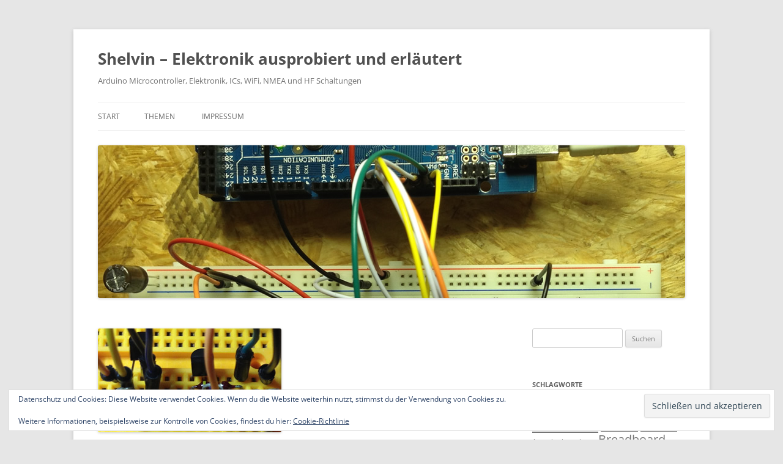

--- FILE ---
content_type: text/html; charset=UTF-8
request_url: http://shelvin.de/seatalk-zu-arduino-ttl-interface-aufgebaut/
body_size: 19482
content:
<!DOCTYPE html>
<!--[if IE 7]>
<html class="ie ie7" lang="de">
<![endif]-->
<!--[if IE 8]>
<html class="ie ie8" lang="de">
<![endif]-->
<!--[if !(IE 7) & !(IE 8)]><!-->
<html lang="de">
<!--<![endif]-->
<head>
<meta charset="UTF-8" />
<meta name="viewport" content="width=device-width" />
<title>SeaTalk zu Arduino TTL Interface aufgebaut | Shelvin &#8211; Elektronik ausprobiert und erläutert</title>
<link rel="profile" href="https://gmpg.org/xfn/11" />
<link rel="pingback" href="http://shelvin.de/xmlrpc.php">
<!--[if lt IE 9]>
<script src="http://shelvin.de/wp-content/themes/twentytwelve/js/html5.js?ver=3.7.0" type="text/javascript"></script>
<![endif]-->
<meta name='robots' content='max-image-preview:large' />
<link rel='dns-prefetch' href='//secure.gravatar.com' />
<link rel='dns-prefetch' href='//stats.wp.com' />
<link rel='dns-prefetch' href='//widgets.wp.com' />
<link rel='dns-prefetch' href='//s0.wp.com' />
<link rel='dns-prefetch' href='//0.gravatar.com' />
<link rel='dns-prefetch' href='//1.gravatar.com' />
<link rel='dns-prefetch' href='//2.gravatar.com' />
<link rel="alternate" type="application/rss+xml" title="Shelvin - Elektronik ausprobiert und erläutert &raquo; Feed" href="http://shelvin.de/feed/" />
<link rel="alternate" type="application/rss+xml" title="Shelvin - Elektronik ausprobiert und erläutert &raquo; Kommentar-Feed" href="http://shelvin.de/comments/feed/" />
<link rel="alternate" type="application/rss+xml" title="Shelvin - Elektronik ausprobiert und erläutert &raquo; SeaTalk zu Arduino TTL Interface aufgebaut-Kommentar-Feed" href="http://shelvin.de/seatalk-zu-arduino-ttl-interface-aufgebaut/feed/" />
<link rel="alternate" title="oEmbed (JSON)" type="application/json+oembed" href="http://shelvin.de/wp-json/oembed/1.0/embed?url=http%3A%2F%2Fshelvin.de%2Fseatalk-zu-arduino-ttl-interface-aufgebaut%2F" />
<link rel="alternate" title="oEmbed (XML)" type="text/xml+oembed" href="http://shelvin.de/wp-json/oembed/1.0/embed?url=http%3A%2F%2Fshelvin.de%2Fseatalk-zu-arduino-ttl-interface-aufgebaut%2F&#038;format=xml" />
<style id='wp-img-auto-sizes-contain-inline-css' type='text/css'>
img:is([sizes=auto i],[sizes^="auto," i]){contain-intrinsic-size:3000px 1500px}
/*# sourceURL=wp-img-auto-sizes-contain-inline-css */
</style>
<style id='wp-emoji-styles-inline-css' type='text/css'>

	img.wp-smiley, img.emoji {
		display: inline !important;
		border: none !important;
		box-shadow: none !important;
		height: 1em !important;
		width: 1em !important;
		margin: 0 0.07em !important;
		vertical-align: -0.1em !important;
		background: none !important;
		padding: 0 !important;
	}
/*# sourceURL=wp-emoji-styles-inline-css */
</style>
<style id='wp-block-library-inline-css' type='text/css'>
:root{--wp-block-synced-color:#7a00df;--wp-block-synced-color--rgb:122,0,223;--wp-bound-block-color:var(--wp-block-synced-color);--wp-editor-canvas-background:#ddd;--wp-admin-theme-color:#007cba;--wp-admin-theme-color--rgb:0,124,186;--wp-admin-theme-color-darker-10:#006ba1;--wp-admin-theme-color-darker-10--rgb:0,107,160.5;--wp-admin-theme-color-darker-20:#005a87;--wp-admin-theme-color-darker-20--rgb:0,90,135;--wp-admin-border-width-focus:2px}@media (min-resolution:192dpi){:root{--wp-admin-border-width-focus:1.5px}}.wp-element-button{cursor:pointer}:root .has-very-light-gray-background-color{background-color:#eee}:root .has-very-dark-gray-background-color{background-color:#313131}:root .has-very-light-gray-color{color:#eee}:root .has-very-dark-gray-color{color:#313131}:root .has-vivid-green-cyan-to-vivid-cyan-blue-gradient-background{background:linear-gradient(135deg,#00d084,#0693e3)}:root .has-purple-crush-gradient-background{background:linear-gradient(135deg,#34e2e4,#4721fb 50%,#ab1dfe)}:root .has-hazy-dawn-gradient-background{background:linear-gradient(135deg,#faaca8,#dad0ec)}:root .has-subdued-olive-gradient-background{background:linear-gradient(135deg,#fafae1,#67a671)}:root .has-atomic-cream-gradient-background{background:linear-gradient(135deg,#fdd79a,#004a59)}:root .has-nightshade-gradient-background{background:linear-gradient(135deg,#330968,#31cdcf)}:root .has-midnight-gradient-background{background:linear-gradient(135deg,#020381,#2874fc)}:root{--wp--preset--font-size--normal:16px;--wp--preset--font-size--huge:42px}.has-regular-font-size{font-size:1em}.has-larger-font-size{font-size:2.625em}.has-normal-font-size{font-size:var(--wp--preset--font-size--normal)}.has-huge-font-size{font-size:var(--wp--preset--font-size--huge)}.has-text-align-center{text-align:center}.has-text-align-left{text-align:left}.has-text-align-right{text-align:right}.has-fit-text{white-space:nowrap!important}#end-resizable-editor-section{display:none}.aligncenter{clear:both}.items-justified-left{justify-content:flex-start}.items-justified-center{justify-content:center}.items-justified-right{justify-content:flex-end}.items-justified-space-between{justify-content:space-between}.screen-reader-text{border:0;clip-path:inset(50%);height:1px;margin:-1px;overflow:hidden;padding:0;position:absolute;width:1px;word-wrap:normal!important}.screen-reader-text:focus{background-color:#ddd;clip-path:none;color:#444;display:block;font-size:1em;height:auto;left:5px;line-height:normal;padding:15px 23px 14px;text-decoration:none;top:5px;width:auto;z-index:100000}html :where(.has-border-color){border-style:solid}html :where([style*=border-top-color]){border-top-style:solid}html :where([style*=border-right-color]){border-right-style:solid}html :where([style*=border-bottom-color]){border-bottom-style:solid}html :where([style*=border-left-color]){border-left-style:solid}html :where([style*=border-width]){border-style:solid}html :where([style*=border-top-width]){border-top-style:solid}html :where([style*=border-right-width]){border-right-style:solid}html :where([style*=border-bottom-width]){border-bottom-style:solid}html :where([style*=border-left-width]){border-left-style:solid}html :where(img[class*=wp-image-]){height:auto;max-width:100%}:where(figure){margin:0 0 1em}html :where(.is-position-sticky){--wp-admin--admin-bar--position-offset:var(--wp-admin--admin-bar--height,0px)}@media screen and (max-width:600px){html :where(.is-position-sticky){--wp-admin--admin-bar--position-offset:0px}}

/*# sourceURL=wp-block-library-inline-css */
</style><style id='global-styles-inline-css' type='text/css'>
:root{--wp--preset--aspect-ratio--square: 1;--wp--preset--aspect-ratio--4-3: 4/3;--wp--preset--aspect-ratio--3-4: 3/4;--wp--preset--aspect-ratio--3-2: 3/2;--wp--preset--aspect-ratio--2-3: 2/3;--wp--preset--aspect-ratio--16-9: 16/9;--wp--preset--aspect-ratio--9-16: 9/16;--wp--preset--color--black: #000000;--wp--preset--color--cyan-bluish-gray: #abb8c3;--wp--preset--color--white: #fff;--wp--preset--color--pale-pink: #f78da7;--wp--preset--color--vivid-red: #cf2e2e;--wp--preset--color--luminous-vivid-orange: #ff6900;--wp--preset--color--luminous-vivid-amber: #fcb900;--wp--preset--color--light-green-cyan: #7bdcb5;--wp--preset--color--vivid-green-cyan: #00d084;--wp--preset--color--pale-cyan-blue: #8ed1fc;--wp--preset--color--vivid-cyan-blue: #0693e3;--wp--preset--color--vivid-purple: #9b51e0;--wp--preset--color--blue: #21759b;--wp--preset--color--dark-gray: #444;--wp--preset--color--medium-gray: #9f9f9f;--wp--preset--color--light-gray: #e6e6e6;--wp--preset--gradient--vivid-cyan-blue-to-vivid-purple: linear-gradient(135deg,rgb(6,147,227) 0%,rgb(155,81,224) 100%);--wp--preset--gradient--light-green-cyan-to-vivid-green-cyan: linear-gradient(135deg,rgb(122,220,180) 0%,rgb(0,208,130) 100%);--wp--preset--gradient--luminous-vivid-amber-to-luminous-vivid-orange: linear-gradient(135deg,rgb(252,185,0) 0%,rgb(255,105,0) 100%);--wp--preset--gradient--luminous-vivid-orange-to-vivid-red: linear-gradient(135deg,rgb(255,105,0) 0%,rgb(207,46,46) 100%);--wp--preset--gradient--very-light-gray-to-cyan-bluish-gray: linear-gradient(135deg,rgb(238,238,238) 0%,rgb(169,184,195) 100%);--wp--preset--gradient--cool-to-warm-spectrum: linear-gradient(135deg,rgb(74,234,220) 0%,rgb(151,120,209) 20%,rgb(207,42,186) 40%,rgb(238,44,130) 60%,rgb(251,105,98) 80%,rgb(254,248,76) 100%);--wp--preset--gradient--blush-light-purple: linear-gradient(135deg,rgb(255,206,236) 0%,rgb(152,150,240) 100%);--wp--preset--gradient--blush-bordeaux: linear-gradient(135deg,rgb(254,205,165) 0%,rgb(254,45,45) 50%,rgb(107,0,62) 100%);--wp--preset--gradient--luminous-dusk: linear-gradient(135deg,rgb(255,203,112) 0%,rgb(199,81,192) 50%,rgb(65,88,208) 100%);--wp--preset--gradient--pale-ocean: linear-gradient(135deg,rgb(255,245,203) 0%,rgb(182,227,212) 50%,rgb(51,167,181) 100%);--wp--preset--gradient--electric-grass: linear-gradient(135deg,rgb(202,248,128) 0%,rgb(113,206,126) 100%);--wp--preset--gradient--midnight: linear-gradient(135deg,rgb(2,3,129) 0%,rgb(40,116,252) 100%);--wp--preset--font-size--small: 13px;--wp--preset--font-size--medium: 20px;--wp--preset--font-size--large: 36px;--wp--preset--font-size--x-large: 42px;--wp--preset--spacing--20: 0.44rem;--wp--preset--spacing--30: 0.67rem;--wp--preset--spacing--40: 1rem;--wp--preset--spacing--50: 1.5rem;--wp--preset--spacing--60: 2.25rem;--wp--preset--spacing--70: 3.38rem;--wp--preset--spacing--80: 5.06rem;--wp--preset--shadow--natural: 6px 6px 9px rgba(0, 0, 0, 0.2);--wp--preset--shadow--deep: 12px 12px 50px rgba(0, 0, 0, 0.4);--wp--preset--shadow--sharp: 6px 6px 0px rgba(0, 0, 0, 0.2);--wp--preset--shadow--outlined: 6px 6px 0px -3px rgb(255, 255, 255), 6px 6px rgb(0, 0, 0);--wp--preset--shadow--crisp: 6px 6px 0px rgb(0, 0, 0);}:where(.is-layout-flex){gap: 0.5em;}:where(.is-layout-grid){gap: 0.5em;}body .is-layout-flex{display: flex;}.is-layout-flex{flex-wrap: wrap;align-items: center;}.is-layout-flex > :is(*, div){margin: 0;}body .is-layout-grid{display: grid;}.is-layout-grid > :is(*, div){margin: 0;}:where(.wp-block-columns.is-layout-flex){gap: 2em;}:where(.wp-block-columns.is-layout-grid){gap: 2em;}:where(.wp-block-post-template.is-layout-flex){gap: 1.25em;}:where(.wp-block-post-template.is-layout-grid){gap: 1.25em;}.has-black-color{color: var(--wp--preset--color--black) !important;}.has-cyan-bluish-gray-color{color: var(--wp--preset--color--cyan-bluish-gray) !important;}.has-white-color{color: var(--wp--preset--color--white) !important;}.has-pale-pink-color{color: var(--wp--preset--color--pale-pink) !important;}.has-vivid-red-color{color: var(--wp--preset--color--vivid-red) !important;}.has-luminous-vivid-orange-color{color: var(--wp--preset--color--luminous-vivid-orange) !important;}.has-luminous-vivid-amber-color{color: var(--wp--preset--color--luminous-vivid-amber) !important;}.has-light-green-cyan-color{color: var(--wp--preset--color--light-green-cyan) !important;}.has-vivid-green-cyan-color{color: var(--wp--preset--color--vivid-green-cyan) !important;}.has-pale-cyan-blue-color{color: var(--wp--preset--color--pale-cyan-blue) !important;}.has-vivid-cyan-blue-color{color: var(--wp--preset--color--vivid-cyan-blue) !important;}.has-vivid-purple-color{color: var(--wp--preset--color--vivid-purple) !important;}.has-black-background-color{background-color: var(--wp--preset--color--black) !important;}.has-cyan-bluish-gray-background-color{background-color: var(--wp--preset--color--cyan-bluish-gray) !important;}.has-white-background-color{background-color: var(--wp--preset--color--white) !important;}.has-pale-pink-background-color{background-color: var(--wp--preset--color--pale-pink) !important;}.has-vivid-red-background-color{background-color: var(--wp--preset--color--vivid-red) !important;}.has-luminous-vivid-orange-background-color{background-color: var(--wp--preset--color--luminous-vivid-orange) !important;}.has-luminous-vivid-amber-background-color{background-color: var(--wp--preset--color--luminous-vivid-amber) !important;}.has-light-green-cyan-background-color{background-color: var(--wp--preset--color--light-green-cyan) !important;}.has-vivid-green-cyan-background-color{background-color: var(--wp--preset--color--vivid-green-cyan) !important;}.has-pale-cyan-blue-background-color{background-color: var(--wp--preset--color--pale-cyan-blue) !important;}.has-vivid-cyan-blue-background-color{background-color: var(--wp--preset--color--vivid-cyan-blue) !important;}.has-vivid-purple-background-color{background-color: var(--wp--preset--color--vivid-purple) !important;}.has-black-border-color{border-color: var(--wp--preset--color--black) !important;}.has-cyan-bluish-gray-border-color{border-color: var(--wp--preset--color--cyan-bluish-gray) !important;}.has-white-border-color{border-color: var(--wp--preset--color--white) !important;}.has-pale-pink-border-color{border-color: var(--wp--preset--color--pale-pink) !important;}.has-vivid-red-border-color{border-color: var(--wp--preset--color--vivid-red) !important;}.has-luminous-vivid-orange-border-color{border-color: var(--wp--preset--color--luminous-vivid-orange) !important;}.has-luminous-vivid-amber-border-color{border-color: var(--wp--preset--color--luminous-vivid-amber) !important;}.has-light-green-cyan-border-color{border-color: var(--wp--preset--color--light-green-cyan) !important;}.has-vivid-green-cyan-border-color{border-color: var(--wp--preset--color--vivid-green-cyan) !important;}.has-pale-cyan-blue-border-color{border-color: var(--wp--preset--color--pale-cyan-blue) !important;}.has-vivid-cyan-blue-border-color{border-color: var(--wp--preset--color--vivid-cyan-blue) !important;}.has-vivid-purple-border-color{border-color: var(--wp--preset--color--vivid-purple) !important;}.has-vivid-cyan-blue-to-vivid-purple-gradient-background{background: var(--wp--preset--gradient--vivid-cyan-blue-to-vivid-purple) !important;}.has-light-green-cyan-to-vivid-green-cyan-gradient-background{background: var(--wp--preset--gradient--light-green-cyan-to-vivid-green-cyan) !important;}.has-luminous-vivid-amber-to-luminous-vivid-orange-gradient-background{background: var(--wp--preset--gradient--luminous-vivid-amber-to-luminous-vivid-orange) !important;}.has-luminous-vivid-orange-to-vivid-red-gradient-background{background: var(--wp--preset--gradient--luminous-vivid-orange-to-vivid-red) !important;}.has-very-light-gray-to-cyan-bluish-gray-gradient-background{background: var(--wp--preset--gradient--very-light-gray-to-cyan-bluish-gray) !important;}.has-cool-to-warm-spectrum-gradient-background{background: var(--wp--preset--gradient--cool-to-warm-spectrum) !important;}.has-blush-light-purple-gradient-background{background: var(--wp--preset--gradient--blush-light-purple) !important;}.has-blush-bordeaux-gradient-background{background: var(--wp--preset--gradient--blush-bordeaux) !important;}.has-luminous-dusk-gradient-background{background: var(--wp--preset--gradient--luminous-dusk) !important;}.has-pale-ocean-gradient-background{background: var(--wp--preset--gradient--pale-ocean) !important;}.has-electric-grass-gradient-background{background: var(--wp--preset--gradient--electric-grass) !important;}.has-midnight-gradient-background{background: var(--wp--preset--gradient--midnight) !important;}.has-small-font-size{font-size: var(--wp--preset--font-size--small) !important;}.has-medium-font-size{font-size: var(--wp--preset--font-size--medium) !important;}.has-large-font-size{font-size: var(--wp--preset--font-size--large) !important;}.has-x-large-font-size{font-size: var(--wp--preset--font-size--x-large) !important;}
/*# sourceURL=global-styles-inline-css */
</style>

<style id='classic-theme-styles-inline-css' type='text/css'>
/*! This file is auto-generated */
.wp-block-button__link{color:#fff;background-color:#32373c;border-radius:9999px;box-shadow:none;text-decoration:none;padding:calc(.667em + 2px) calc(1.333em + 2px);font-size:1.125em}.wp-block-file__button{background:#32373c;color:#fff;text-decoration:none}
/*# sourceURL=/wp-includes/css/classic-themes.min.css */
</style>
<link rel='stylesheet' id='twentytwelve-fonts-css' href='http://shelvin.de/wp-content/themes/twentytwelve/fonts/font-open-sans.css?ver=20230328' type='text/css' media='all' />
<link rel='stylesheet' id='twentytwelve-style-css' href='http://shelvin.de/wp-content/themes/twentytwelve/style.css?ver=20231107' type='text/css' media='all' />
<link rel='stylesheet' id='twentytwelve-block-style-css' href='http://shelvin.de/wp-content/themes/twentytwelve/css/blocks.css?ver=20230213' type='text/css' media='all' />
<link rel='stylesheet' id='jetpack_likes-css' href='http://shelvin.de/wp-content/plugins/jetpack/modules/likes/style.css?ver=15.3.1' type='text/css' media='all' />
<link rel='stylesheet' id='enlighterjs-css' href='http://shelvin.de/wp-content/plugins/enlighter/cache/enlighterjs.min.css?ver=NH3XTy+SdLzHRvL' type='text/css' media='all' />
<link rel='stylesheet' id='sharedaddy-css' href='http://shelvin.de/wp-content/plugins/jetpack/modules/sharedaddy/sharing.css?ver=15.3.1' type='text/css' media='all' />
<link rel='stylesheet' id='social-logos-css' href='http://shelvin.de/wp-content/plugins/jetpack/_inc/social-logos/social-logos.min.css?ver=15.3.1' type='text/css' media='all' />
<script type="text/javascript" src="http://shelvin.de/wp-includes/js/jquery/jquery.min.js?ver=3.7.1" id="jquery-core-js"></script>
<script type="text/javascript" src="http://shelvin.de/wp-includes/js/jquery/jquery-migrate.min.js?ver=3.4.1" id="jquery-migrate-js"></script>
<script type="text/javascript" src="http://shelvin.de/wp-content/themes/twentytwelve/js/navigation.js?ver=20141205" id="twentytwelve-navigation-js" defer="defer" data-wp-strategy="defer"></script>
<link rel="https://api.w.org/" href="http://shelvin.de/wp-json/" /><link rel="alternate" title="JSON" type="application/json" href="http://shelvin.de/wp-json/wp/v2/posts/1435" /><link rel="EditURI" type="application/rsd+xml" title="RSD" href="http://shelvin.de/xmlrpc.php?rsd" />
<meta name="generator" content="WordPress 6.9" />
<link rel="canonical" href="http://shelvin.de/seatalk-zu-arduino-ttl-interface-aufgebaut/" />
<link rel='shortlink' href='https://wp.me/p4A19C-n9' />
	<style>img#wpstats{display:none}</style>
		<style type="text/css">.recentcomments a{display:inline !important;padding:0 !important;margin:0 !important;}</style><style type="text/css">
/* <![CDATA[ */
img.latex { vertical-align: middle; border: none; }
/* ]]> */
</style>

<!-- Jetpack Open Graph Tags -->
<meta property="og:type" content="article" />
<meta property="og:title" content="SeaTalk zu Arduino TTL Interface aufgebaut" />
<meta property="og:url" content="http://shelvin.de/seatalk-zu-arduino-ttl-interface-aufgebaut/" />
<meta property="og:description" content="Das vorher simulierte SeaTalk &lt;&gt; TTL Interface wird jetzt aufgebaut mit je einem NPN und PNP Transistor und 6 Widerständen." />
<meta property="article:published_time" content="2014-11-09T08:34:49+00:00" />
<meta property="article:modified_time" content="2014-11-10T18:13:46+00:00" />
<meta property="article:author" content="https://www.facebook.com/matthias.busse.35" />
<meta property="og:site_name" content="Shelvin - Elektronik ausprobiert und erläutert" />
<meta property="og:image" content="http://shelvin.de/wp-content/uploads/2014/11/seatalk-rxtx-b1.jpg" />
<meta property="og:image:width" content="1000" />
<meta property="og:image:height" content="965" />
<meta property="og:image:alt" content="" />
<meta property="og:locale" content="de_DE" />
<meta name="twitter:text:title" content="SeaTalk zu Arduino TTL Interface aufgebaut" />
<meta name="twitter:image" content="http://shelvin.de/wp-content/uploads/2014/11/seatalk-rxtx-c300.jpg?w=640" />
<meta name="twitter:card" content="summary_large_image" />

<!-- End Jetpack Open Graph Tags -->
<link rel='stylesheet' id='eu-cookie-law-style-css' href='http://shelvin.de/wp-content/plugins/jetpack/modules/widgets/eu-cookie-law/style.css?ver=15.3.1' type='text/css' media='all' />
</head>

<body class="wp-singular post-template-default single single-post postid-1435 single-format-standard wp-embed-responsive wp-theme-twentytwelve custom-font-enabled single-author">
<div id="page" class="hfeed site">
	<header id="masthead" class="site-header">
		<hgroup>
			<h1 class="site-title"><a href="http://shelvin.de/" rel="home">Shelvin &#8211; Elektronik ausprobiert und erläutert</a></h1>
			<h2 class="site-description">Arduino Microcontroller, Elektronik, ICs, WiFi, NMEA und HF Schaltungen</h2>
		</hgroup>

		<nav id="site-navigation" class="main-navigation">
			<button class="menu-toggle">Menü</button>
			<a class="assistive-text" href="#content">Zum Inhalt springen</a>
			<div class="nav-menu"><ul>
<li ><a href="http://shelvin.de/">Start</a></li><li class="page_item page-item-791"><a href="http://shelvin.de/themen/">Themen</a></li>
<li class="page_item page-item-5"><a href="http://shelvin.de/impressum/">Impressum</a></li>
</ul></div>
		</nav><!-- #site-navigation -->

				<a href="http://shelvin.de/"><img src="http://shelvin.de/wp-content/uploads/2014/04/titel-960x250.jpg" width="960" height="250" alt="Shelvin &#8211; Elektronik ausprobiert und erläutert" class="header-image" srcset="http://shelvin.de/wp-content/uploads/2014/04/titel-960x250.jpg 960w, http://shelvin.de/wp-content/uploads/2014/04/titel-960x250-300x78.jpg 300w, http://shelvin.de/wp-content/uploads/2014/04/titel-960x250-624x162.jpg 624w" sizes="(max-width: 960px) 100vw, 960px" decoding="async" fetchpriority="high" /></a>
			</header><!-- #masthead -->

	<div id="main" class="wrapper">

	<div id="primary" class="site-content">
		<div id="content" role="main">

			
				
	<article id="post-1435" class="post-1435 post type-post status-publish format-standard has-post-thumbnail hentry category-arduino tag-aufgebaut tag-interface tag-messung tag-npn tag-pnp tag-seatalk tag-transistor tag-ttl tag-widerstand">
				<header class="entry-header">
			<img width="300" height="170" src="http://shelvin.de/wp-content/uploads/2014/11/seatalk-rxtx-c300.jpg" class="attachment-post-thumbnail size-post-thumbnail wp-post-image" alt="" decoding="async" />
						<h1 class="entry-title">SeaTalk zu Arduino TTL Interface aufgebaut</h1>
										<div class="comments-link">
					<a href="http://shelvin.de/seatalk-zu-arduino-ttl-interface-aufgebaut/#comments">7 Antworten</a>				</div><!-- .comments-link -->
					</header><!-- .entry-header -->

				<div class="entry-content">
			<p>Das vorher <a title="Interface simuliert" href="http://shelvin.de/ein-seatalk-zu-arduino-interface-mit-lt-spice-simuliert/">simulierte</a> SeaTalk &lt;&gt; TTL Interface wird jetzt aufgebaut mit je einem NPN und PNP Transistor und 6 Widerständen.<span id="more-1435"></span></p>
<p><a href="http://shelvin.de/wp-content/uploads/2014/11/seatalk-rxtx-b1.jpg"><img decoding="async" class="alignnone size-full wp-image-1441" src="http://shelvin.de/wp-content/uploads/2014/11/seatalk-rxtx-b1.jpg" alt="Seatalk Arduino Schnittstelle" width="1000" height="965" srcset="http://shelvin.de/wp-content/uploads/2014/11/seatalk-rxtx-b1.jpg 1000w, http://shelvin.de/wp-content/uploads/2014/11/seatalk-rxtx-b1-300x289.jpg 300w, http://shelvin.de/wp-content/uploads/2014/11/seatalk-rxtx-b1-624x602.jpg 624w" sizes="(max-width: 1000px) 100vw, 1000px" /></a></p>
<p>Zum einen der SeaTalk Anschluß rechts oben im Bild<br />
rot +12V<br />
schwarz GND<br />
gelb SeaTalk</p>
<p>Und zum zweiten der Arduino TTL Anschluß links oben im Bild<br />
Arduino RX grün<br />
Arduino TX orange<br />
Arduino GND blau</p>
<p><strong>Die Funktion ist OK !</strong></p>
<p>Die SeaTalk Versorgungsspannung kann bei meinen verwendeten Bauteilen maximal 15,6 V betragen, dann kommen hinten am Spannungsteiler (Arduino RX) 5,00 V an. Berechnet waren 16V. Das liegt bei meiner Schaltung an den Toleranzen der verwendeten Bauteile R3 und R6.</p>
<p>Hier ist es sinnvoll eine Z-Diode mit 5,1V in den Ausgang parallel zu R3 zu legen. Dadurch wird der Arduino Eingang gegen Überspannungen geschützt. Diese 5,1V Z-Diode sorgt dafür, dass selbst bei einer verboten hohen 24V SeaTalk Spannung der Arduino nur knapp 5V an den Eingang bekommt.</p>
<p>Bei 10V SeaTalk Versorgungsspannung liegt mein Ausgang auf 3,3V, also OK für einen HIGH Pegel.</p>
<p><strong>Hier die Schaltung</strong></p>
<p><a href="http://shelvin.de/wp-content/uploads/2014/11/seatalk-rxtx-a1.jpg"><img loading="lazy" decoding="async" class="alignnone size-full wp-image-1438" src="http://shelvin.de/wp-content/uploads/2014/11/seatalk-rxtx-a1.jpg" alt="Seatalk TTL Schnittstelle" width="1000" height="566" srcset="http://shelvin.de/wp-content/uploads/2014/11/seatalk-rxtx-a1.jpg 1000w, http://shelvin.de/wp-content/uploads/2014/11/seatalk-rxtx-a1-300x169.jpg 300w, http://shelvin.de/wp-content/uploads/2014/11/seatalk-rxtx-a1-624x353.jpg 624w" sizes="auto, (max-width: 1000px) 100vw, 1000px" /></a></p>
<p>von Matthias Busse</p>
<p><strong>Ein Nachtrag</strong><br />
Nach Anschluss an den Arduino hat sich gezeigt, dass die Spannungspegel nicht ausreichen um den Arduino anzusteuern. Hier muss ich noch nachbessern und eine Verstärkerschaltung vorsehen.<br />
Vorerst bringt ein <a title="MAX232" href="http://shelvin.de/pdf/MAX232.pdf" target="_blank">MAX232</a> IC den Q2 Kollektorausgang auf meinen Arduino 5V Pegel.</p>
<div class="sharedaddy sd-sharing-enabled"><div class="robots-nocontent sd-block sd-social sd-social-icon-text sd-sharing"><h3 class="sd-title">Teilen mit:</h3><div class="sd-content"><ul><li class="share-facebook"><a rel="nofollow noopener noreferrer"
				data-shared="sharing-facebook-1435"
				class="share-facebook sd-button share-icon"
				href="http://shelvin.de/seatalk-zu-arduino-ttl-interface-aufgebaut/?share=facebook"
				target="_blank"
				aria-labelledby="sharing-facebook-1435"
				>
				<span id="sharing-facebook-1435" hidden>Klick, um auf Facebook zu teilen (Wird in neuem Fenster geöffnet)</span>
				<span>Facebook</span>
			</a></li><li><a href="#" class="sharing-anchor sd-button share-more"><span>Mehr</span></a></li><li class="share-end"></li></ul><div class="sharing-hidden"><div class="inner" style="display: none;"><ul><li class="share-twitter"><a rel="nofollow noopener noreferrer"
				data-shared="sharing-twitter-1435"
				class="share-twitter sd-button share-icon"
				href="http://shelvin.de/seatalk-zu-arduino-ttl-interface-aufgebaut/?share=twitter"
				target="_blank"
				aria-labelledby="sharing-twitter-1435"
				>
				<span id="sharing-twitter-1435" hidden>Klicke, um auf X zu teilen (Wird in neuem Fenster geöffnet)</span>
				<span>X</span>
			</a></li><li class="share-tumblr"><a rel="nofollow noopener noreferrer"
				data-shared="sharing-tumblr-1435"
				class="share-tumblr sd-button share-icon"
				href="http://shelvin.de/seatalk-zu-arduino-ttl-interface-aufgebaut/?share=tumblr"
				target="_blank"
				aria-labelledby="sharing-tumblr-1435"
				>
				<span id="sharing-tumblr-1435" hidden>Klick, um auf Tumblr zu teilen (Wird in neuem Fenster geöffnet)</span>
				<span>Tumblr</span>
			</a></li><li class="share-linkedin"><a rel="nofollow noopener noreferrer"
				data-shared="sharing-linkedin-1435"
				class="share-linkedin sd-button share-icon"
				href="http://shelvin.de/seatalk-zu-arduino-ttl-interface-aufgebaut/?share=linkedin"
				target="_blank"
				aria-labelledby="sharing-linkedin-1435"
				>
				<span id="sharing-linkedin-1435" hidden>Klick, um auf LinkedIn zu teilen (Wird in neuem Fenster geöffnet)</span>
				<span>LinkedIn</span>
			</a></li><li class="share-end"></li></ul></div></div></div></div></div><div class='sharedaddy sd-block sd-like jetpack-likes-widget-wrapper jetpack-likes-widget-unloaded' id='like-post-wrapper-67689592-1435-69710c8c8b34a' data-src='https://widgets.wp.com/likes/?ver=15.3.1#blog_id=67689592&amp;post_id=1435&amp;origin=shelvin.de&amp;obj_id=67689592-1435-69710c8c8b34a' data-name='like-post-frame-67689592-1435-69710c8c8b34a' data-title='Liken oder rebloggen'><h3 class="sd-title">Gefällt mir:</h3><div class='likes-widget-placeholder post-likes-widget-placeholder' style='height: 55px;'><span class='button'><span>Gefällt mir</span></span> <span class="loading">Wird geladen …</span></div><span class='sd-text-color'></span><a class='sd-link-color'></a></div>					</div><!-- .entry-content -->
		
		<footer class="entry-meta">
			Dieser Beitrag wurde am <a href="http://shelvin.de/seatalk-zu-arduino-ttl-interface-aufgebaut/" title="10:34" rel="bookmark"><time class="entry-date" datetime="2014-11-09T10:34:49+02:00">9. November 2014</time></a><span class="by-author"> von <span class="author vcard"><a class="url fn n" href="http://shelvin.de/author/admin/" title="Alle Beiträge von admin anzeigen" rel="author">admin</a></span></span> in <a href="http://shelvin.de/category/arduino/" rel="category tag">Arduino</a> veröffentlicht. Schlagworte: <a href="http://shelvin.de/tag/aufgebaut/" rel="tag">aufgebaut</a>, <a href="http://shelvin.de/tag/interface/" rel="tag">Interface</a>, <a href="http://shelvin.de/tag/messung/" rel="tag">Messung</a>, <a href="http://shelvin.de/tag/npn/" rel="tag">NPN</a>, <a href="http://shelvin.de/tag/pnp/" rel="tag">PNP</a>, <a href="http://shelvin.de/tag/seatalk/" rel="tag">Seatalk</a>, <a href="http://shelvin.de/tag/transistor/" rel="tag">Transistor</a>, <a href="http://shelvin.de/tag/ttl/" rel="tag">TTL</a>, <a href="http://shelvin.de/tag/widerstand/" rel="tag">Widerstand</a>.								</footer><!-- .entry-meta -->
	</article><!-- #post -->

				<nav class="nav-single">
					<h3 class="assistive-text">Beitragsnavigation</h3>
					<span class="nav-previous"><a href="http://shelvin.de/ein-seatalk-zu-arduino-interface-mit-lt-spice-simuliert/" rel="prev"><span class="meta-nav">&larr;</span> Ein SeaTalk zu Arduino Interface mit LT-Spice simuliert</a></span>
					<span class="nav-next"><a href="http://shelvin.de/den-frequenzzaehler-mit-lcd-auf-platine-aufgebaut/" rel="next">Den Frequenzzähler mit LCD Display auf der Platine aufgebaut. <span class="meta-nav">&rarr;</span></a></span>
				</nav><!-- .nav-single -->

				
<div id="comments" class="comments-area">

	
			<h2 class="comments-title">
			7 Gedanken zu &#8222;<span>SeaTalk zu Arduino TTL Interface aufgebaut</span>&#8220;		</h2>

		<ol class="commentlist">
					<li class="comment even thread-even depth-1" id="li-comment-17032">
		<article id="comment-17032" class="comment">
			<header class="comment-meta comment-author vcard">
				<img alt='' src='https://secure.gravatar.com/avatar/36c7abb59cdfb120f5db458120cc691715aee8b307a6db3ffa0802518d21c6b2?s=44&#038;d=mm&#038;r=g' srcset='https://secure.gravatar.com/avatar/36c7abb59cdfb120f5db458120cc691715aee8b307a6db3ffa0802518d21c6b2?s=88&#038;d=mm&#038;r=g 2x' class='avatar avatar-44 photo' height='44' width='44' loading='lazy' decoding='async'/><cite><b class="fn">Ramon</b> </cite><a href="http://shelvin.de/seatalk-zu-arduino-ttl-interface-aufgebaut/#comment-17032"><time datetime="2015-01-19T00:43:46+02:00">19. Januar 2015 um 0:43 Uhr</time></a>				</header><!-- .comment-meta -->

				
				
				<section class="comment-content comment">
				<p>Hi! Ich nehme an, du willst die Infos auf dem Seatalk-Bus mittels Arduino loggen oder weiterverarbeiten. Konntest du das Projekt in Betrieb nehmen? Kannst du die endgültige Schaltung inkl MAX232 und etwas SourceCode posten? Thanks!</p>
								</section><!-- .comment-content -->

				<div class="reply">
				<a rel="nofollow" class="comment-reply-link" href="http://shelvin.de/seatalk-zu-arduino-ttl-interface-aufgebaut/?replytocom=17032#respond" data-commentid="17032" data-postid="1435" data-belowelement="comment-17032" data-respondelement="respond" data-replyto="Auf Ramon antworten" aria-label="Auf Ramon antworten">Antworten</a> <span>&darr;</span>				</div><!-- .reply -->
			</article><!-- #comment-## -->
				</li><!-- #comment-## -->
		<li class="comment byuser comment-author-admin bypostauthor odd alt thread-odd thread-alt depth-1" id="li-comment-18864">
		<article id="comment-18864" class="comment">
			<header class="comment-meta comment-author vcard">
				<img alt='' src='https://secure.gravatar.com/avatar/55e03b190791b90c17f286bb3f194025ec3d2a23dc0051954880fc5198946f7a?s=44&#038;d=mm&#038;r=g' srcset='https://secure.gravatar.com/avatar/55e03b190791b90c17f286bb3f194025ec3d2a23dc0051954880fc5198946f7a?s=88&#038;d=mm&#038;r=g 2x' class='avatar avatar-44 photo' height='44' width='44' loading='lazy' decoding='async'/><cite><b class="fn"><a href="http://shelvin.de" class="url" rel="ugc">admin</a></b> <span>Beitragsautor</span></cite><a href="http://shelvin.de/seatalk-zu-arduino-ttl-interface-aufgebaut/#comment-18864"><time datetime="2015-01-27T20:49:37+02:00">27. Januar 2015 um 20:49 Uhr</time></a>				</header><!-- .comment-meta -->

				
				
				<section class="comment-content comment">
				<p>Hallo Ramon,<br />
die Schaltung und Software werde ich später weiter durchdenken, zur Zeit ruht das Projekt.<br />
Hier ein Beispiel für die NMEA0183 zu UART Wandlung:<br />
<a href="http://shelvin.de/ais-daten-vom-cypho-150-empfaenger-live-einlesen-und-die-mmsi-ausgeben/" rel="ugc">http://shelvin.de/ais-daten-vom-cypho-150-empfaenger-live-einlesen-und-die-mmsi-ausgeben/</a><br />
Genau so können auch die Ausgangsdaten der Schaltung für den Microcontroller umgesetzt werden.</p>
								</section><!-- .comment-content -->

				<div class="reply">
				<a rel="nofollow" class="comment-reply-link" href="http://shelvin.de/seatalk-zu-arduino-ttl-interface-aufgebaut/?replytocom=18864#respond" data-commentid="18864" data-postid="1435" data-belowelement="comment-18864" data-respondelement="respond" data-replyto="Auf admin antworten" aria-label="Auf admin antworten">Antworten</a> <span>&darr;</span>				</div><!-- .reply -->
			</article><!-- #comment-## -->
				</li><!-- #comment-## -->
		<li class="comment even thread-even depth-1" id="li-comment-29947">
		<article id="comment-29947" class="comment">
			<header class="comment-meta comment-author vcard">
				<img alt='' src='https://secure.gravatar.com/avatar/eea1b5f5323d952923077051baaf8397650fbcc4f8366d0d8f3b2f7f06581408?s=44&#038;d=mm&#038;r=g' srcset='https://secure.gravatar.com/avatar/eea1b5f5323d952923077051baaf8397650fbcc4f8366d0d8f3b2f7f06581408?s=88&#038;d=mm&#038;r=g 2x' class='avatar avatar-44 photo' height='44' width='44' loading='lazy' decoding='async'/><cite><b class="fn">Jens</b> </cite><a href="http://shelvin.de/seatalk-zu-arduino-ttl-interface-aufgebaut/#comment-29947"><time datetime="2016-02-24T20:16:45+02:00">24. Februar 2016 um 20:16 Uhr</time></a>				</header><!-- .comment-meta -->

				
				
				<section class="comment-content comment">
				<p>Moin!</p>
<p>Da ich genau so was brauche, wäre es toll, wenn Du eine einfache funktionierende Schaltung zeigen könntest. (Bei mir geht es um </p>
<p>ST4000+  Adapter  Arduino  Bluetooth (via SPI)  Android.</p>
<p>Gruß,<br />
     Jens</p>
								</section><!-- .comment-content -->

				<div class="reply">
				<a rel="nofollow" class="comment-reply-link" href="http://shelvin.de/seatalk-zu-arduino-ttl-interface-aufgebaut/?replytocom=29947#respond" data-commentid="29947" data-postid="1435" data-belowelement="comment-29947" data-respondelement="respond" data-replyto="Auf Jens antworten" aria-label="Auf Jens antworten">Antworten</a> <span>&darr;</span>				</div><!-- .reply -->
			</article><!-- #comment-## -->
				</li><!-- #comment-## -->
		<li class="comment odd alt thread-odd thread-alt depth-1" id="li-comment-29948">
		<article id="comment-29948" class="comment">
			<header class="comment-meta comment-author vcard">
				<img alt='' src='https://secure.gravatar.com/avatar/eea1b5f5323d952923077051baaf8397650fbcc4f8366d0d8f3b2f7f06581408?s=44&#038;d=mm&#038;r=g' srcset='https://secure.gravatar.com/avatar/eea1b5f5323d952923077051baaf8397650fbcc4f8366d0d8f3b2f7f06581408?s=88&#038;d=mm&#038;r=g 2x' class='avatar avatar-44 photo' height='44' width='44' loading='lazy' decoding='async'/><cite><b class="fn">Jens</b> </cite><a href="http://shelvin.de/seatalk-zu-arduino-ttl-interface-aufgebaut/#comment-29948"><time datetime="2016-02-24T20:29:02+02:00">24. Februar 2016 um 20:29 Uhr</time></a>				</header><!-- .comment-meta -->

				
				
				<section class="comment-content comment">
				<p>(merke: beidseitige Pfeile mit &#8222;kleiner&#8220; &#8222;gleich&#8220;  &#8222;groesser&#8220; entfernt die Software&#8230;</p>
<p>ST4000+  &#8212;  Adapter &#8212;  Arduino &#8212; Bluetooth (via SPI) &#8212; Android.</p>
								</section><!-- .comment-content -->

				<div class="reply">
				<a rel="nofollow" class="comment-reply-link" href="http://shelvin.de/seatalk-zu-arduino-ttl-interface-aufgebaut/?replytocom=29948#respond" data-commentid="29948" data-postid="1435" data-belowelement="comment-29948" data-respondelement="respond" data-replyto="Auf Jens antworten" aria-label="Auf Jens antworten">Antworten</a> <span>&darr;</span>				</div><!-- .reply -->
			</article><!-- #comment-## -->
				</li><!-- #comment-## -->
		<li class="comment byuser comment-author-admin bypostauthor even thread-even depth-1" id="li-comment-29960">
		<article id="comment-29960" class="comment">
			<header class="comment-meta comment-author vcard">
				<img alt='' src='https://secure.gravatar.com/avatar/55e03b190791b90c17f286bb3f194025ec3d2a23dc0051954880fc5198946f7a?s=44&#038;d=mm&#038;r=g' srcset='https://secure.gravatar.com/avatar/55e03b190791b90c17f286bb3f194025ec3d2a23dc0051954880fc5198946f7a?s=88&#038;d=mm&#038;r=g 2x' class='avatar avatar-44 photo' height='44' width='44' loading='lazy' decoding='async'/><cite><b class="fn"><a href="http://shelvin.de" class="url" rel="ugc">admin</a></b> <span>Beitragsautor</span></cite><a href="http://shelvin.de/seatalk-zu-arduino-ttl-interface-aufgebaut/#comment-29960"><time datetime="2016-02-25T21:12:16+02:00">25. Februar 2016 um 21:12 Uhr</time></a>				</header><!-- .comment-meta -->

				
				
				<section class="comment-content comment">
				<p>Hallo Jens,<br />
das ist leider nicht so einfach.<br />
Da mußt Du wohl etwas mehr Zeit investieren.</p>
								</section><!-- .comment-content -->

				<div class="reply">
				<a rel="nofollow" class="comment-reply-link" href="http://shelvin.de/seatalk-zu-arduino-ttl-interface-aufgebaut/?replytocom=29960#respond" data-commentid="29960" data-postid="1435" data-belowelement="comment-29960" data-respondelement="respond" data-replyto="Auf admin antworten" aria-label="Auf admin antworten">Antworten</a> <span>&darr;</span>				</div><!-- .reply -->
			</article><!-- #comment-## -->
				<ol class="children">
		<li class="comment odd alt depth-2" id="li-comment-29962">
		<article id="comment-29962" class="comment">
			<header class="comment-meta comment-author vcard">
				<img alt='' src='https://secure.gravatar.com/avatar/eea1b5f5323d952923077051baaf8397650fbcc4f8366d0d8f3b2f7f06581408?s=44&#038;d=mm&#038;r=g' srcset='https://secure.gravatar.com/avatar/eea1b5f5323d952923077051baaf8397650fbcc4f8366d0d8f3b2f7f06581408?s=88&#038;d=mm&#038;r=g 2x' class='avatar avatar-44 photo' height='44' width='44' loading='lazy' decoding='async'/><cite><b class="fn">Jens</b> </cite><a href="http://shelvin.de/seatalk-zu-arduino-ttl-interface-aufgebaut/#comment-29962"><time datetime="2016-02-25T21:40:13+02:00">25. Februar 2016 um 21:40 Uhr</time></a>				</header><!-- .comment-meta -->

				
				
				<section class="comment-content comment">
				<p>Bedauerlich &#8211; ich schaffe zwar relativ mühelos die Software, aber Hardware beschränkt sich bei mir auf Nachbau einfacher Schaltungen und das eine oder andere Kabel. 🙂<br />
Sprich: Das ist ganz einfach über meinem Niveau.</p>
<p>Wie heißt es?</p>
<p>Traue nicht:</p>
<p>&#8211; Einem Hardwaremenschen mit einem Softwarepatch<br />
&#8211; Einem Softwaremenschen mit einem Lötkolben<br />
&#8211; Einem Benutzer mit einer Idee. 🙂</p>
<p>Beste Grüße,<br />
    Jens</p>
								</section><!-- .comment-content -->

				<div class="reply">
				<a rel="nofollow" class="comment-reply-link" href="http://shelvin.de/seatalk-zu-arduino-ttl-interface-aufgebaut/?replytocom=29962#respond" data-commentid="29962" data-postid="1435" data-belowelement="comment-29962" data-respondelement="respond" data-replyto="Auf Jens antworten" aria-label="Auf Jens antworten">Antworten</a> <span>&darr;</span>				</div><!-- .reply -->
			</article><!-- #comment-## -->
				</li><!-- #comment-## -->
</ol><!-- .children -->
</li><!-- #comment-## -->
		<li class="comment even thread-odd thread-alt depth-1" id="li-comment-136297">
		<article id="comment-136297" class="comment">
			<header class="comment-meta comment-author vcard">
				<img alt='' src='https://secure.gravatar.com/avatar/213814981f565e8f491bcc65e7ed0486c166d063b19e81ddf7144da798fe4757?s=44&#038;d=mm&#038;r=g' srcset='https://secure.gravatar.com/avatar/213814981f565e8f491bcc65e7ed0486c166d063b19e81ddf7144da798fe4757?s=88&#038;d=mm&#038;r=g 2x' class='avatar avatar-44 photo' height='44' width='44' loading='lazy' decoding='async'/><cite><b class="fn">Ante</b> </cite><a href="http://shelvin.de/seatalk-zu-arduino-ttl-interface-aufgebaut/#comment-136297"><time datetime="2020-11-10T20:51:57+02:00">10. November 2020 um 20:51 Uhr</time></a>				</header><!-- .comment-meta -->

				
				
				<section class="comment-content comment">
				<p>Hallo Shelvin,</p>
<p>Tolles Projekt, super erläutert!</p>
<p>ich frage mich ob man mit einem Max485 Modul nicht das gleiche erreichen kann?</p>
<p>Dankr und viele Grüße! Ante</p>
								</section><!-- .comment-content -->

				<div class="reply">
				<a rel="nofollow" class="comment-reply-link" href="http://shelvin.de/seatalk-zu-arduino-ttl-interface-aufgebaut/?replytocom=136297#respond" data-commentid="136297" data-postid="1435" data-belowelement="comment-136297" data-respondelement="respond" data-replyto="Auf Ante antworten" aria-label="Auf Ante antworten">Antworten</a> <span>&darr;</span>				</div><!-- .reply -->
			</article><!-- #comment-## -->
				</li><!-- #comment-## -->
		</ol><!-- .commentlist -->

		
		
	
		<div id="respond" class="comment-respond">
		<h3 id="reply-title" class="comment-reply-title">Schreibe einen Kommentar <small><a rel="nofollow" id="cancel-comment-reply-link" href="/seatalk-zu-arduino-ttl-interface-aufgebaut/#respond" style="display:none;">Antwort abbrechen</a></small></h3><form action="http://shelvin.de/wp-comments-post.php" method="post" id="commentform" class="comment-form"><p class="comment-notes"><span id="email-notes">Deine E-Mail-Adresse wird nicht veröffentlicht.</span> <span class="required-field-message">Erforderliche Felder sind mit <span class="required">*</span> markiert</span></p><p class="comment-form-comment"><label for="comment">Kommentar <span class="required">*</span></label> <textarea id="comment" name="comment" cols="45" rows="8" maxlength="65525" required="required"></textarea></p><p class="comment-form-author"><label for="author">Name <span class="required">*</span></label> <input id="author" name="author" type="text" value="" size="30" maxlength="245" autocomplete="name" required="required" /></p>
<p class="comment-form-email"><label for="email">E-Mail-Adresse <span class="required">*</span></label> <input id="email" name="email" type="text" value="" size="30" maxlength="100" aria-describedby="email-notes" autocomplete="email" required="required" /></p>
<p class="comment-form-url"><label for="url">Website</label> <input id="url" name="url" type="text" value="" size="30" maxlength="200" autocomplete="url" /></p>
<p class="comment-subscription-form"><input type="checkbox" name="subscribe_comments" id="subscribe_comments" value="subscribe" style="width: auto; -moz-appearance: checkbox; -webkit-appearance: checkbox;" /> <label class="subscribe-label" id="subscribe-label" for="subscribe_comments">Benachrichtige mich über nachfolgende Kommentare via E-Mail.</label></p><p class="comment-subscription-form"><input type="checkbox" name="subscribe_blog" id="subscribe_blog" value="subscribe" style="width: auto; -moz-appearance: checkbox; -webkit-appearance: checkbox;" /> <label class="subscribe-label" id="subscribe-blog-label" for="subscribe_blog">Benachrichtige mich über neue Beiträge via E-Mail.</label></p><p class="form-submit"><input name="submit" type="submit" id="submit" class="submit" value="Kommentar abschicken" /> <input type='hidden' name='comment_post_ID' value='1435' id='comment_post_ID' />
<input type='hidden' name='comment_parent' id='comment_parent' value='0' />
</p><p style="display: none;"><input type="hidden" id="akismet_comment_nonce" name="akismet_comment_nonce" value="d8d7e527d6" /></p><p style="display: none !important;" class="akismet-fields-container" data-prefix="ak_"><label>&#916;<textarea name="ak_hp_textarea" cols="45" rows="8" maxlength="100"></textarea></label><input type="hidden" id="ak_js_1" name="ak_js" value="230"/><script>document.getElementById( "ak_js_1" ).setAttribute( "value", ( new Date() ).getTime() );</script></p></form>	</div><!-- #respond -->
	<p class="akismet_comment_form_privacy_notice">Diese Website verwendet Akismet, um Spam zu reduzieren. <a href="https://akismet.com/privacy/" target="_blank" rel="nofollow noopener">Erfahre, wie deine Kommentardaten verarbeitet werden.</a></p>
</div><!-- #comments .comments-area -->

			
		</div><!-- #content -->
	</div><!-- #primary -->


			<div id="secondary" class="widget-area" role="complementary">
			<aside id="search-2" class="widget widget_search"><form role="search" method="get" id="searchform" class="searchform" action="http://shelvin.de/">
				<div>
					<label class="screen-reader-text" for="s">Suche nach:</label>
					<input type="text" value="" name="s" id="s" />
					<input type="submit" id="searchsubmit" value="Suchen" />
				</div>
			</form></aside><aside id="tag_cloud-2" class="widget widget_tag_cloud"><h3 class="widget-title">Schlagworte</h3><div class="tagcloud"><ul class='wp-tag-cloud' role='list'>
	<li><a href="http://shelvin.de/tag/0183/" class="tag-cloud-link tag-link-190 tag-link-position-1" style="font-size: 8pt;" aria-label="0183 (7 Einträge)">0183</a></li>
	<li><a href="http://shelvin.de/tag/ansoft-designer/" class="tag-cloud-link tag-link-73 tag-link-position-2" style="font-size: 9.2389380530973pt;" aria-label="Ansoft Designer (9 Einträge)">Ansoft Designer</a></li>
	<li><a href="http://shelvin.de/tag/ansteuerung/" class="tag-cloud-link tag-link-599 tag-link-position-3" style="font-size: 8.6194690265487pt;" aria-label="Ansteuerung (8 Einträge)">Ansteuerung</a></li>
	<li><a href="http://shelvin.de/tag/arduino/" class="tag-cloud-link tag-link-607 tag-link-position-4" style="font-size: 22pt;" aria-label="Arduino (107 Einträge)">Arduino</a></li>
	<li><a href="http://shelvin.de/tag/attentuator/" class="tag-cloud-link tag-link-110 tag-link-position-5" style="font-size: 8.6194690265487pt;" aria-label="Attentuator (8 Einträge)">Attentuator</a></li>
	<li><a href="http://shelvin.de/tag/aufbau/" class="tag-cloud-link tag-link-101 tag-link-position-6" style="font-size: 13.203539823009pt;" aria-label="Aufbau (20 Einträge)">Aufbau</a></li>
	<li><a href="http://shelvin.de/tag/ausgabe/" class="tag-cloud-link tag-link-198 tag-link-position-7" style="font-size: 8.6194690265487pt;" aria-label="Ausgabe (8 Einträge)">Ausgabe</a></li>
	<li><a href="http://shelvin.de/tag/berechnen/" class="tag-cloud-link tag-link-116 tag-link-position-8" style="font-size: 8pt;" aria-label="berechnen (7 Einträge)">berechnen</a></li>
	<li><a href="http://shelvin.de/tag/breadboard/" class="tag-cloud-link tag-link-1171 tag-link-position-9" style="font-size: 15.309734513274pt;" aria-label="Breadboard (30 Einträge)">Breadboard</a></li>
	<li><a href="http://shelvin.de/tag/display/" class="tag-cloud-link tag-link-13 tag-link-position-10" style="font-size: 9.2389380530973pt;" aria-label="Display (9 Einträge)">Display</a></li>
	<li><a href="http://shelvin.de/tag/daempfungsglied/" class="tag-cloud-link tag-link-115 tag-link-position-11" style="font-size: 8.6194690265487pt;" aria-label="Dämpfungsglied (8 Einträge)">Dämpfungsglied</a></li>
	<li><a href="http://shelvin.de/tag/einstellbar/" class="tag-cloud-link tag-link-36 tag-link-position-12" style="font-size: 8.6194690265487pt;" aria-label="Einstellbar (8 Einträge)">Einstellbar</a></li>
	<li><a href="http://shelvin.de/tag/erklaerung/" class="tag-cloud-link tag-link-276 tag-link-position-13" style="font-size: 9.2389380530973pt;" aria-label="Erklärung (9 Einträge)">Erklärung</a></li>
	<li><a href="http://shelvin.de/tag/frequenzgenerator/" class="tag-cloud-link tag-link-236 tag-link-position-14" style="font-size: 11.097345132743pt;" aria-label="Frequenzgenerator (13 Einträge)">Frequenzgenerator</a></li>
	<li><a href="http://shelvin.de/tag/frequenzzaehler/" class="tag-cloud-link tag-link-37 tag-link-position-15" style="font-size: 8.6194690265487pt;" aria-label="Frequenzzähler (8 Einträge)">Frequenzzähler</a></li>
	<li><a href="http://shelvin.de/tag/ghz/" class="tag-cloud-link tag-link-847 tag-link-position-16" style="font-size: 9.2389380530973pt;" aria-label="GHz (9 Einträge)">GHz</a></li>
	<li><a href="http://shelvin.de/tag/hamburg/" class="tag-cloud-link tag-link-677 tag-link-position-17" style="font-size: 9.7345132743363pt;" aria-label="Hamburg (10 Einträge)">Hamburg</a></li>
	<li><a href="http://shelvin.de/tag/hf/" class="tag-cloud-link tag-link-54 tag-link-position-18" style="font-size: 16.176991150442pt;" aria-label="HF (35 Einträge)">HF</a></li>
	<li><a href="http://shelvin.de/tag/hochfrequenz/" class="tag-cloud-link tag-link-911 tag-link-position-19" style="font-size: 12.46017699115pt;" aria-label="Hochfrequenz (17 Einträge)">Hochfrequenz</a></li>
	<li><a href="http://shelvin.de/tag/interrupt/" class="tag-cloud-link tag-link-234 tag-link-position-20" style="font-size: 8.6194690265487pt;" aria-label="Interrupt (8 Einträge)">Interrupt</a></li>
	<li><a href="http://shelvin.de/tag/lcd/" class="tag-cloud-link tag-link-12 tag-link-position-21" style="font-size: 10.601769911504pt;" aria-label="LCD (12 Einträge)">LCD</a></li>
	<li><a href="http://shelvin.de/tag/led/" class="tag-cloud-link tag-link-31 tag-link-position-22" style="font-size: 13.699115044248pt;" aria-label="LED (22 Einträge)">LED</a></li>
	<li><a href="http://shelvin.de/tag/messen/" class="tag-cloud-link tag-link-9 tag-link-position-23" style="font-size: 9.2389380530973pt;" aria-label="messen (9 Einträge)">messen</a></li>
	<li><a href="http://shelvin.de/tag/messung/" class="tag-cloud-link tag-link-69 tag-link-position-24" style="font-size: 9.7345132743363pt;" aria-label="Messung (10 Einträge)">Messung</a></li>
	<li><a href="http://shelvin.de/tag/mhz/" class="tag-cloud-link tag-link-42 tag-link-position-25" style="font-size: 8pt;" aria-label="MHz (7 Einträge)">MHz</a></li>
	<li><a href="http://shelvin.de/tag/mosfet/" class="tag-cloud-link tag-link-301 tag-link-position-26" style="font-size: 12.088495575221pt;" aria-label="MOSFET (16 Einträge)">MOSFET</a></li>
	<li><a href="http://shelvin.de/tag/nmea/" class="tag-cloud-link tag-link-189 tag-link-position-27" style="font-size: 11.097345132743pt;" aria-label="NMEA (13 Einträge)">NMEA</a></li>
	<li><a href="http://shelvin.de/tag/nmea0183/" class="tag-cloud-link tag-link-185 tag-link-position-28" style="font-size: 11.097345132743pt;" aria-label="NMEA0183 (13 Einträge)">NMEA0183</a></li>
	<li><a href="http://shelvin.de/tag/nmea-0183/" class="tag-cloud-link tag-link-184 tag-link-position-29" style="font-size: 10.230088495575pt;" aria-label="NMEA 0183 (11 Einträge)">NMEA 0183</a></li>
	<li><a href="http://shelvin.de/tag/nmea2000/" class="tag-cloud-link tag-link-523 tag-link-position-30" style="font-size: 9.2389380530973pt;" aria-label="NMEA2000 (9 Einträge)">NMEA2000</a></li>
	<li><a href="http://shelvin.de/tag/platine/" class="tag-cloud-link tag-link-144 tag-link-position-31" style="font-size: 8pt;" aria-label="Platine (7 Einträge)">Platine</a></li>
	<li><a href="http://shelvin.de/tag/programm/" class="tag-cloud-link tag-link-150 tag-link-position-32" style="font-size: 11.097345132743pt;" aria-label="Programm (13 Einträge)">Programm</a></li>
	<li><a href="http://shelvin.de/tag/programmierung/" class="tag-cloud-link tag-link-1083 tag-link-position-33" style="font-size: 9.2389380530973pt;" aria-label="Programmierung (9 Einträge)">Programmierung</a></li>
	<li><a href="http://shelvin.de/tag/relais/" class="tag-cloud-link tag-link-850 tag-link-position-34" style="font-size: 8.6194690265487pt;" aria-label="Relais (8 Einträge)">Relais</a></li>
	<li><a href="http://shelvin.de/tag/schalter/" class="tag-cloud-link tag-link-124 tag-link-position-35" style="font-size: 10.230088495575pt;" aria-label="Schalter (11 Einträge)">Schalter</a></li>
	<li><a href="http://shelvin.de/tag/schaltung/" class="tag-cloud-link tag-link-264 tag-link-position-36" style="font-size: 14.566371681416pt;" aria-label="Schaltung (26 Einträge)">Schaltung</a></li>
	<li><a href="http://shelvin.de/tag/sensor/" class="tag-cloud-link tag-link-163 tag-link-position-37" style="font-size: 8pt;" aria-label="Sensor (7 Einträge)">Sensor</a></li>
	<li><a href="http://shelvin.de/tag/simulation/" class="tag-cloud-link tag-link-70 tag-link-position-38" style="font-size: 8pt;" aria-label="Simulation (7 Einträge)">Simulation</a></li>
	<li><a href="http://shelvin.de/tag/software/" class="tag-cloud-link tag-link-74 tag-link-position-39" style="font-size: 9.7345132743363pt;" aria-label="Software (10 Einträge)">Software</a></li>
	<li><a href="http://shelvin.de/tag/steckbrett/" class="tag-cloud-link tag-link-1179 tag-link-position-40" style="font-size: 12.70796460177pt;" aria-label="Steckbrett (18 Einträge)">Steckbrett</a></li>
	<li><a href="http://shelvin.de/tag/taster/" class="tag-cloud-link tag-link-439 tag-link-position-41" style="font-size: 9.2389380530973pt;" aria-label="Taster (9 Einträge)">Taster</a></li>
	<li><a href="http://shelvin.de/tag/temperatur/" class="tag-cloud-link tag-link-178 tag-link-position-42" style="font-size: 9.2389380530973pt;" aria-label="Temperatur (9 Einträge)">Temperatur</a></li>
	<li><a href="http://shelvin.de/tag/uno/" class="tag-cloud-link tag-link-40 tag-link-position-43" style="font-size: 13.946902654867pt;" aria-label="Uno (23 Einträge)">Uno</a></li>
	<li><a href="http://shelvin.de/tag/usb/" class="tag-cloud-link tag-link-11 tag-link-position-44" style="font-size: 8pt;" aria-label="USB (7 Einträge)">USB</a></li>
	<li><a href="http://shelvin.de/tag/video/" class="tag-cloud-link tag-link-1025 tag-link-position-45" style="font-size: 18.035398230088pt;" aria-label="video (50 Einträge)">video</a></li>
</ul>
</div>
</aside><aside id="categories-2" class="widget widget_categories"><h3 class="widget-title">Kategorien</h3>
			<ul>
					<li class="cat-item cat-item-1006"><a href="http://shelvin.de/category/3d-drucker/">3D Drucker</a> (2)
</li>
	<li class="cat-item cat-item-4"><a href="http://shelvin.de/category/arduino/">Arduino</a> (152)
</li>
	<li class="cat-item cat-item-123"><a href="http://shelvin.de/category/berechnung/">Berechnung</a> (34)
</li>
	<li class="cat-item cat-item-5"><a href="http://shelvin.de/category/hochfrequenz/">Hochfrequenz</a> (56)
</li>
	<li class="cat-item cat-item-17"><a href="http://shelvin.de/category/ics/">ICs</a> (71)
</li>
	<li class="cat-item cat-item-1"><a href="http://shelvin.de/category/infos/">Infos</a> (29)
</li>
	<li class="cat-item cat-item-634"><a href="http://shelvin.de/category/modellbau/">Modellbau</a> (11)
</li>
	<li class="cat-item cat-item-365"><a href="http://shelvin.de/category/php-mysql/">PHP &amp; MySQL</a> (7)
</li>
	<li class="cat-item cat-item-1180"><a href="http://shelvin.de/category/schaltungstechnik/">Schaltungstechnik</a> (44)
</li>
			</ul>

			</aside><aside id="archives-2" class="widget widget_archive"><h3 class="widget-title">Archiv</h3>
			<ul>
					<li><a href='http://shelvin.de/2025/04/'>April 2025</a></li>
	<li><a href='http://shelvin.de/2025/03/'>März 2025</a></li>
	<li><a href='http://shelvin.de/2025/02/'>Februar 2025</a></li>
	<li><a href='http://shelvin.de/2025/01/'>Januar 2025</a></li>
	<li><a href='http://shelvin.de/2024/12/'>Dezember 2024</a></li>
	<li><a href='http://shelvin.de/2024/02/'>Februar 2024</a></li>
	<li><a href='http://shelvin.de/2024/01/'>Januar 2024</a></li>
	<li><a href='http://shelvin.de/2023/12/'>Dezember 2023</a></li>
	<li><a href='http://shelvin.de/2023/11/'>November 2023</a></li>
	<li><a href='http://shelvin.de/2023/07/'>Juli 2023</a></li>
	<li><a href='http://shelvin.de/2023/06/'>Juni 2023</a></li>
	<li><a href='http://shelvin.de/2022/12/'>Dezember 2022</a></li>
	<li><a href='http://shelvin.de/2022/11/'>November 2022</a></li>
	<li><a href='http://shelvin.de/2022/02/'>Februar 2022</a></li>
	<li><a href='http://shelvin.de/2022/01/'>Januar 2022</a></li>
	<li><a href='http://shelvin.de/2021/12/'>Dezember 2021</a></li>
	<li><a href='http://shelvin.de/2021/11/'>November 2021</a></li>
	<li><a href='http://shelvin.de/2021/05/'>Mai 2021</a></li>
	<li><a href='http://shelvin.de/2021/01/'>Januar 2021</a></li>
	<li><a href='http://shelvin.de/2020/12/'>Dezember 2020</a></li>
	<li><a href='http://shelvin.de/2019/09/'>September 2019</a></li>
	<li><a href='http://shelvin.de/2019/05/'>Mai 2019</a></li>
	<li><a href='http://shelvin.de/2019/03/'>März 2019</a></li>
	<li><a href='http://shelvin.de/2019/02/'>Februar 2019</a></li>
	<li><a href='http://shelvin.de/2019/01/'>Januar 2019</a></li>
	<li><a href='http://shelvin.de/2018/12/'>Dezember 2018</a></li>
	<li><a href='http://shelvin.de/2018/10/'>Oktober 2018</a></li>
	<li><a href='http://shelvin.de/2018/09/'>September 2018</a></li>
	<li><a href='http://shelvin.de/2018/08/'>August 2018</a></li>
	<li><a href='http://shelvin.de/2018/07/'>Juli 2018</a></li>
	<li><a href='http://shelvin.de/2018/06/'>Juni 2018</a></li>
	<li><a href='http://shelvin.de/2018/04/'>April 2018</a></li>
	<li><a href='http://shelvin.de/2018/03/'>März 2018</a></li>
	<li><a href='http://shelvin.de/2018/02/'>Februar 2018</a></li>
	<li><a href='http://shelvin.de/2018/01/'>Januar 2018</a></li>
	<li><a href='http://shelvin.de/2017/12/'>Dezember 2017</a></li>
	<li><a href='http://shelvin.de/2017/11/'>November 2017</a></li>
	<li><a href='http://shelvin.de/2017/10/'>Oktober 2017</a></li>
	<li><a href='http://shelvin.de/2017/07/'>Juli 2017</a></li>
	<li><a href='http://shelvin.de/2017/05/'>Mai 2017</a></li>
	<li><a href='http://shelvin.de/2017/04/'>April 2017</a></li>
	<li><a href='http://shelvin.de/2017/03/'>März 2017</a></li>
	<li><a href='http://shelvin.de/2017/01/'>Januar 2017</a></li>
	<li><a href='http://shelvin.de/2016/12/'>Dezember 2016</a></li>
	<li><a href='http://shelvin.de/2016/11/'>November 2016</a></li>
	<li><a href='http://shelvin.de/2016/02/'>Februar 2016</a></li>
	<li><a href='http://shelvin.de/2015/12/'>Dezember 2015</a></li>
	<li><a href='http://shelvin.de/2015/11/'>November 2015</a></li>
	<li><a href='http://shelvin.de/2015/10/'>Oktober 2015</a></li>
	<li><a href='http://shelvin.de/2015/09/'>September 2015</a></li>
	<li><a href='http://shelvin.de/2015/07/'>Juli 2015</a></li>
	<li><a href='http://shelvin.de/2015/06/'>Juni 2015</a></li>
	<li><a href='http://shelvin.de/2015/05/'>Mai 2015</a></li>
	<li><a href='http://shelvin.de/2015/04/'>April 2015</a></li>
	<li><a href='http://shelvin.de/2015/03/'>März 2015</a></li>
	<li><a href='http://shelvin.de/2015/02/'>Februar 2015</a></li>
	<li><a href='http://shelvin.de/2014/12/'>Dezember 2014</a></li>
	<li><a href='http://shelvin.de/2014/11/'>November 2014</a></li>
	<li><a href='http://shelvin.de/2014/10/'>Oktober 2014</a></li>
	<li><a href='http://shelvin.de/2014/09/'>September 2014</a></li>
	<li><a href='http://shelvin.de/2014/08/'>August 2014</a></li>
	<li><a href='http://shelvin.de/2014/07/'>Juli 2014</a></li>
	<li><a href='http://shelvin.de/2014/06/'>Juni 2014</a></li>
	<li><a href='http://shelvin.de/2014/05/'>Mai 2014</a></li>
	<li><a href='http://shelvin.de/2014/04/'>April 2014</a></li>
			</ul>

			</aside>
		<aside id="recent-posts-2" class="widget widget_recent_entries">
		<h3 class="widget-title">Neueste Beiträge</h3>
		<ul>
											<li>
					<a href="http://shelvin.de/4-stromquellen-standardschaltungen/">4 Stromquellen Standardschaltungen &#8211; Teil 1</a>
											<span class="post-date">20. April 2025</span>
									</li>
											<li>
					<a href="http://shelvin.de/der-schaltungstrick-die-einstellbare-zenerdiode/">Der Schaltungstrick, die einstellbare Zenerdiode.</a>
											<span class="post-date">12. April 2025</span>
									</li>
											<li>
					<a href="http://shelvin.de/der-peltz-oszillator-erklaert-und-aufgebaut/">Der Peltz Oszillator erklärt und aufgebaut.</a>
											<span class="post-date">6. April 2025</span>
									</li>
											<li>
					<a href="http://shelvin.de/umschalter-fuer-2-leds-mit-nur-einer-taste/">Umschalter für 2 LEDs mit nur einer Taste</a>
											<span class="post-date">30. März 2025</span>
									</li>
					</ul>

		</aside><aside id="calendar-3" class="widget widget_calendar"><div id="calendar_wrap" class="calendar_wrap"><table id="wp-calendar" class="wp-calendar-table">
	<caption>Januar 2026</caption>
	<thead>
	<tr>
		<th scope="col" aria-label="Montag">M</th>
		<th scope="col" aria-label="Dienstag">D</th>
		<th scope="col" aria-label="Mittwoch">M</th>
		<th scope="col" aria-label="Donnerstag">D</th>
		<th scope="col" aria-label="Freitag">F</th>
		<th scope="col" aria-label="Samstag">S</th>
		<th scope="col" aria-label="Sonntag">S</th>
	</tr>
	</thead>
	<tbody>
	<tr>
		<td colspan="3" class="pad">&nbsp;</td><td>1</td><td>2</td><td>3</td><td>4</td>
	</tr>
	<tr>
		<td>5</td><td>6</td><td>7</td><td>8</td><td>9</td><td>10</td><td>11</td>
	</tr>
	<tr>
		<td>12</td><td>13</td><td>14</td><td>15</td><td>16</td><td>17</td><td>18</td>
	</tr>
	<tr>
		<td>19</td><td>20</td><td id="today">21</td><td>22</td><td>23</td><td>24</td><td>25</td>
	</tr>
	<tr>
		<td>26</td><td>27</td><td>28</td><td>29</td><td>30</td><td>31</td>
		<td class="pad" colspan="1">&nbsp;</td>
	</tr>
	</tbody>
	</table><nav aria-label="Vorherige und nächste Monate" class="wp-calendar-nav">
		<span class="wp-calendar-nav-prev"><a href="http://shelvin.de/2025/04/">&laquo; Apr.</a></span>
		<span class="pad">&nbsp;</span>
		<span class="wp-calendar-nav-next">&nbsp;</span>
	</nav></div></aside><aside id="recent-comments-2" class="widget widget_recent_comments"><h3 class="widget-title">Kommentare</h3><ul id="recentcomments"><li class="recentcomments"><span class="comment-author-link">Heinz Storr</span> bei <a href="http://shelvin.de/der-schaltungstrick-die-einstellbare-zenerdiode/#comment-620865">Der Schaltungstrick, die einstellbare Zenerdiode.</a></li><li class="recentcomments"><span class="comment-author-link"><a href="http://shelvin.de" class="url" rel="ugc">admin</a></span> bei <a href="http://shelvin.de/4-stromquellen-standardschaltungen/#comment-620692">4 Stromquellen Standardschaltungen &#8211; Teil 1</a></li><li class="recentcomments"><span class="comment-author-link"><a href="http://shelvin.de" class="url" rel="ugc">admin</a></span> bei <a href="http://shelvin.de/4-stromquellen-standardschaltungen/#comment-620691">4 Stromquellen Standardschaltungen &#8211; Teil 1</a></li><li class="recentcomments"><span class="comment-author-link">Thomas</span> bei <a href="http://shelvin.de/4-stromquellen-standardschaltungen/#comment-620626">4 Stromquellen Standardschaltungen &#8211; Teil 1</a></li><li class="recentcomments"><span class="comment-author-link">Mats</span> bei <a href="http://shelvin.de/einfache-led-konstantstromquelle-aufbauen-fuer-4-40v-mit-2-bauteilen-1-regler-und-1-widerstand/#comment-594648">Einfache LED Konstantstromquelle aufbauen für 4-40V mit 2 Bauteilen, 1 Regler und 1 Widerstand.</a></li></ul></aside><aside id="eu_cookie_law_widget-3" class="widget widget_eu_cookie_law_widget">
<div
	class="hide-on-button"
	data-hide-timeout="30"
	data-consent-expiration="180"
	id="eu-cookie-law"
>
	<form method="post" id="jetpack-eu-cookie-law-form">
		<input type="submit" value="Schließen und akzeptieren" class="accept" />
	</form>

	Datenschutz und Cookies: Diese Website verwendet Cookies. Wenn du die Website weiterhin nutzt, stimmst du der Verwendung von Cookies zu.<br />
<br />
Weitere Informationen, beispielsweise zur Kontrolle von Cookies, findest du hier:
		<a href="https://automattic.com/cookies/" rel="nofollow">
		Cookie-Richtlinie	</a>
</div>
</aside>		</div><!-- #secondary -->
		</div><!-- #main .wrapper -->
	<footer id="colophon" role="contentinfo">
		<div class="site-info">
									<a href="https://de.wordpress.org/" class="imprint" title="Semantic Personal Publishing Platform">
				Stolz präsentiert von WordPress			</a>
		</div><!-- .site-info -->
	</footer><!-- #colophon -->
</div><!-- #page -->

<script type="speculationrules">
{"prefetch":[{"source":"document","where":{"and":[{"href_matches":"/*"},{"not":{"href_matches":["/wp-*.php","/wp-admin/*","/wp-content/uploads/*","/wp-content/*","/wp-content/plugins/*","/wp-content/themes/twentytwelve/*","/*\\?(.+)"]}},{"not":{"selector_matches":"a[rel~=\"nofollow\"]"}},{"not":{"selector_matches":".no-prefetch, .no-prefetch a"}}]},"eagerness":"conservative"}]}
</script>
	<div style="display:none">
			<div class="grofile-hash-map-e77a91490d31e546bb06dafa59b0a805">
		</div>
		<div class="grofile-hash-map-7af8d3f38f43d76eac8996590ede43a5">
		</div>
		<div class="grofile-hash-map-2ed7e777f4c7ea5259bd73c82078ba68">
		</div>
		<div class="grofile-hash-map-27d788ebd9817017a14a32e3533d358e">
		</div>
		</div>
		
	<script type="text/javascript">
		window.WPCOM_sharing_counts = {"http:\/\/shelvin.de\/seatalk-zu-arduino-ttl-interface-aufgebaut\/":1435};
	</script>
				<script type="text/javascript" src="http://shelvin.de/wp-includes/js/comment-reply.min.js?ver=6.9" id="comment-reply-js" async="async" data-wp-strategy="async" fetchpriority="low"></script>
<script type="text/javascript" src="https://secure.gravatar.com/js/gprofiles.js?ver=202604" id="grofiles-cards-js"></script>
<script type="text/javascript" id="wpgroho-js-extra">
/* <![CDATA[ */
var WPGroHo = {"my_hash":""};
//# sourceURL=wpgroho-js-extra
/* ]]> */
</script>
<script type="text/javascript" src="http://shelvin.de/wp-content/plugins/jetpack/modules/wpgroho.js?ver=15.3.1" id="wpgroho-js"></script>
<script type="text/javascript" src="http://shelvin.de/wp-content/plugins/enlighter/cache/enlighterjs.min.js?ver=NH3XTy+SdLzHRvL" id="enlighterjs-js"></script>
<script type="text/javascript" id="enlighterjs-js-after">
/* <![CDATA[ */
!function(e,n){if("undefined"!=typeof EnlighterJS){var o={"selectors":{"block":"pre.EnlighterJSRAW","inline":"code.EnlighterJSRAW"},"options":{"indent":2,"ampersandCleanup":true,"linehover":true,"rawcodeDbclick":false,"textOverflow":"break","linenumbers":true,"theme":"mocha","language":"c","retainCssClasses":false,"collapse":false,"toolbarOuter":"","toolbarTop":"{BTN_RAW}{BTN_COPY}{BTN_WINDOW}{BTN_WEBSITE}","toolbarBottom":""}};(e.EnlighterJSINIT=function(){EnlighterJS.init(o.selectors.block,o.selectors.inline,o.options)})()}else{(n&&(n.error||n.log)||function(){})("Error: EnlighterJS resources not loaded yet!")}}(window,console);
//# sourceURL=enlighterjs-js-after
/* ]]> */
</script>
<script type="text/javascript" id="jetpack-stats-js-before">
/* <![CDATA[ */
_stq = window._stq || [];
_stq.push([ "view", JSON.parse("{\"v\":\"ext\",\"blog\":\"67689592\",\"post\":\"1435\",\"tz\":\"2\",\"srv\":\"shelvin.de\",\"j\":\"1:15.3.1\"}") ]);
_stq.push([ "clickTrackerInit", "67689592", "1435" ]);
//# sourceURL=jetpack-stats-js-before
/* ]]> */
</script>
<script type="text/javascript" src="https://stats.wp.com/e-202604.js" id="jetpack-stats-js" defer="defer" data-wp-strategy="defer"></script>
<script type="text/javascript" src="http://shelvin.de/wp-content/plugins/jetpack/_inc/build/likes/queuehandler.min.js?ver=15.3.1" id="jetpack_likes_queuehandler-js"></script>
<script defer type="text/javascript" src="http://shelvin.de/wp-content/plugins/akismet/_inc/akismet-frontend.js?ver=1765221384" id="akismet-frontend-js"></script>
<script type="text/javascript" src="http://shelvin.de/wp-content/plugins/jetpack/_inc/build/widgets/eu-cookie-law/eu-cookie-law.min.js?ver=20180522" id="eu-cookie-law-script-js"></script>
<script type="text/javascript" id="sharing-js-js-extra">
/* <![CDATA[ */
var sharing_js_options = {"lang":"de","counts":"1","is_stats_active":"1"};
//# sourceURL=sharing-js-js-extra
/* ]]> */
</script>
<script type="text/javascript" src="http://shelvin.de/wp-content/plugins/jetpack/_inc/build/sharedaddy/sharing.min.js?ver=15.3.1" id="sharing-js-js"></script>
<script type="text/javascript" id="sharing-js-js-after">
/* <![CDATA[ */
var windowOpen;
			( function () {
				function matches( el, sel ) {
					return !! (
						el.matches && el.matches( sel ) ||
						el.msMatchesSelector && el.msMatchesSelector( sel )
					);
				}

				document.body.addEventListener( 'click', function ( event ) {
					if ( ! event.target ) {
						return;
					}

					var el;
					if ( matches( event.target, 'a.share-facebook' ) ) {
						el = event.target;
					} else if ( event.target.parentNode && matches( event.target.parentNode, 'a.share-facebook' ) ) {
						el = event.target.parentNode;
					}

					if ( el ) {
						event.preventDefault();

						// If there's another sharing window open, close it.
						if ( typeof windowOpen !== 'undefined' ) {
							windowOpen.close();
						}
						windowOpen = window.open( el.getAttribute( 'href' ), 'wpcomfacebook', 'menubar=1,resizable=1,width=600,height=400' );
						return false;
					}
				} );
			} )();
var windowOpen;
			( function () {
				function matches( el, sel ) {
					return !! (
						el.matches && el.matches( sel ) ||
						el.msMatchesSelector && el.msMatchesSelector( sel )
					);
				}

				document.body.addEventListener( 'click', function ( event ) {
					if ( ! event.target ) {
						return;
					}

					var el;
					if ( matches( event.target, 'a.share-twitter' ) ) {
						el = event.target;
					} else if ( event.target.parentNode && matches( event.target.parentNode, 'a.share-twitter' ) ) {
						el = event.target.parentNode;
					}

					if ( el ) {
						event.preventDefault();

						// If there's another sharing window open, close it.
						if ( typeof windowOpen !== 'undefined' ) {
							windowOpen.close();
						}
						windowOpen = window.open( el.getAttribute( 'href' ), 'wpcomtwitter', 'menubar=1,resizable=1,width=600,height=350' );
						return false;
					}
				} );
			} )();
var windowOpen;
			( function () {
				function matches( el, sel ) {
					return !! (
						el.matches && el.matches( sel ) ||
						el.msMatchesSelector && el.msMatchesSelector( sel )
					);
				}

				document.body.addEventListener( 'click', function ( event ) {
					if ( ! event.target ) {
						return;
					}

					var el;
					if ( matches( event.target, 'a.share-tumblr' ) ) {
						el = event.target;
					} else if ( event.target.parentNode && matches( event.target.parentNode, 'a.share-tumblr' ) ) {
						el = event.target.parentNode;
					}

					if ( el ) {
						event.preventDefault();

						// If there's another sharing window open, close it.
						if ( typeof windowOpen !== 'undefined' ) {
							windowOpen.close();
						}
						windowOpen = window.open( el.getAttribute( 'href' ), 'wpcomtumblr', 'menubar=1,resizable=1,width=450,height=450' );
						return false;
					}
				} );
			} )();
var windowOpen;
			( function () {
				function matches( el, sel ) {
					return !! (
						el.matches && el.matches( sel ) ||
						el.msMatchesSelector && el.msMatchesSelector( sel )
					);
				}

				document.body.addEventListener( 'click', function ( event ) {
					if ( ! event.target ) {
						return;
					}

					var el;
					if ( matches( event.target, 'a.share-linkedin' ) ) {
						el = event.target;
					} else if ( event.target.parentNode && matches( event.target.parentNode, 'a.share-linkedin' ) ) {
						el = event.target.parentNode;
					}

					if ( el ) {
						event.preventDefault();

						// If there's another sharing window open, close it.
						if ( typeof windowOpen !== 'undefined' ) {
							windowOpen.close();
						}
						windowOpen = window.open( el.getAttribute( 'href' ), 'wpcomlinkedin', 'menubar=1,resizable=1,width=580,height=450' );
						return false;
					}
				} );
			} )();
//# sourceURL=sharing-js-js-after
/* ]]> */
</script>
<script id="wp-emoji-settings" type="application/json">
{"baseUrl":"https://s.w.org/images/core/emoji/17.0.2/72x72/","ext":".png","svgUrl":"https://s.w.org/images/core/emoji/17.0.2/svg/","svgExt":".svg","source":{"concatemoji":"http://shelvin.de/wp-includes/js/wp-emoji-release.min.js?ver=6.9"}}
</script>
<script type="module">
/* <![CDATA[ */
/*! This file is auto-generated */
const a=JSON.parse(document.getElementById("wp-emoji-settings").textContent),o=(window._wpemojiSettings=a,"wpEmojiSettingsSupports"),s=["flag","emoji"];function i(e){try{var t={supportTests:e,timestamp:(new Date).valueOf()};sessionStorage.setItem(o,JSON.stringify(t))}catch(e){}}function c(e,t,n){e.clearRect(0,0,e.canvas.width,e.canvas.height),e.fillText(t,0,0);t=new Uint32Array(e.getImageData(0,0,e.canvas.width,e.canvas.height).data);e.clearRect(0,0,e.canvas.width,e.canvas.height),e.fillText(n,0,0);const a=new Uint32Array(e.getImageData(0,0,e.canvas.width,e.canvas.height).data);return t.every((e,t)=>e===a[t])}function p(e,t){e.clearRect(0,0,e.canvas.width,e.canvas.height),e.fillText(t,0,0);var n=e.getImageData(16,16,1,1);for(let e=0;e<n.data.length;e++)if(0!==n.data[e])return!1;return!0}function u(e,t,n,a){switch(t){case"flag":return n(e,"\ud83c\udff3\ufe0f\u200d\u26a7\ufe0f","\ud83c\udff3\ufe0f\u200b\u26a7\ufe0f")?!1:!n(e,"\ud83c\udde8\ud83c\uddf6","\ud83c\udde8\u200b\ud83c\uddf6")&&!n(e,"\ud83c\udff4\udb40\udc67\udb40\udc62\udb40\udc65\udb40\udc6e\udb40\udc67\udb40\udc7f","\ud83c\udff4\u200b\udb40\udc67\u200b\udb40\udc62\u200b\udb40\udc65\u200b\udb40\udc6e\u200b\udb40\udc67\u200b\udb40\udc7f");case"emoji":return!a(e,"\ud83e\u1fac8")}return!1}function f(e,t,n,a){let r;const o=(r="undefined"!=typeof WorkerGlobalScope&&self instanceof WorkerGlobalScope?new OffscreenCanvas(300,150):document.createElement("canvas")).getContext("2d",{willReadFrequently:!0}),s=(o.textBaseline="top",o.font="600 32px Arial",{});return e.forEach(e=>{s[e]=t(o,e,n,a)}),s}function r(e){var t=document.createElement("script");t.src=e,t.defer=!0,document.head.appendChild(t)}a.supports={everything:!0,everythingExceptFlag:!0},new Promise(t=>{let n=function(){try{var e=JSON.parse(sessionStorage.getItem(o));if("object"==typeof e&&"number"==typeof e.timestamp&&(new Date).valueOf()<e.timestamp+604800&&"object"==typeof e.supportTests)return e.supportTests}catch(e){}return null}();if(!n){if("undefined"!=typeof Worker&&"undefined"!=typeof OffscreenCanvas&&"undefined"!=typeof URL&&URL.createObjectURL&&"undefined"!=typeof Blob)try{var e="postMessage("+f.toString()+"("+[JSON.stringify(s),u.toString(),c.toString(),p.toString()].join(",")+"));",a=new Blob([e],{type:"text/javascript"});const r=new Worker(URL.createObjectURL(a),{name:"wpTestEmojiSupports"});return void(r.onmessage=e=>{i(n=e.data),r.terminate(),t(n)})}catch(e){}i(n=f(s,u,c,p))}t(n)}).then(e=>{for(const n in e)a.supports[n]=e[n],a.supports.everything=a.supports.everything&&a.supports[n],"flag"!==n&&(a.supports.everythingExceptFlag=a.supports.everythingExceptFlag&&a.supports[n]);var t;a.supports.everythingExceptFlag=a.supports.everythingExceptFlag&&!a.supports.flag,a.supports.everything||((t=a.source||{}).concatemoji?r(t.concatemoji):t.wpemoji&&t.twemoji&&(r(t.twemoji),r(t.wpemoji)))});
//# sourceURL=http://shelvin.de/wp-includes/js/wp-emoji-loader.min.js
/* ]]> */
</script>
	<iframe src='https://widgets.wp.com/likes/master.html?ver=20260121#ver=20260121&#038;lang=de' scrolling='no' id='likes-master' name='likes-master' style='display:none;'></iframe>
	<div id='likes-other-gravatars' role="dialog" aria-hidden="true" tabindex="-1"><div class="likes-text"><span>%d</span></div><ul class="wpl-avatars sd-like-gravatars"></ul></div>
	</body>
</html>
